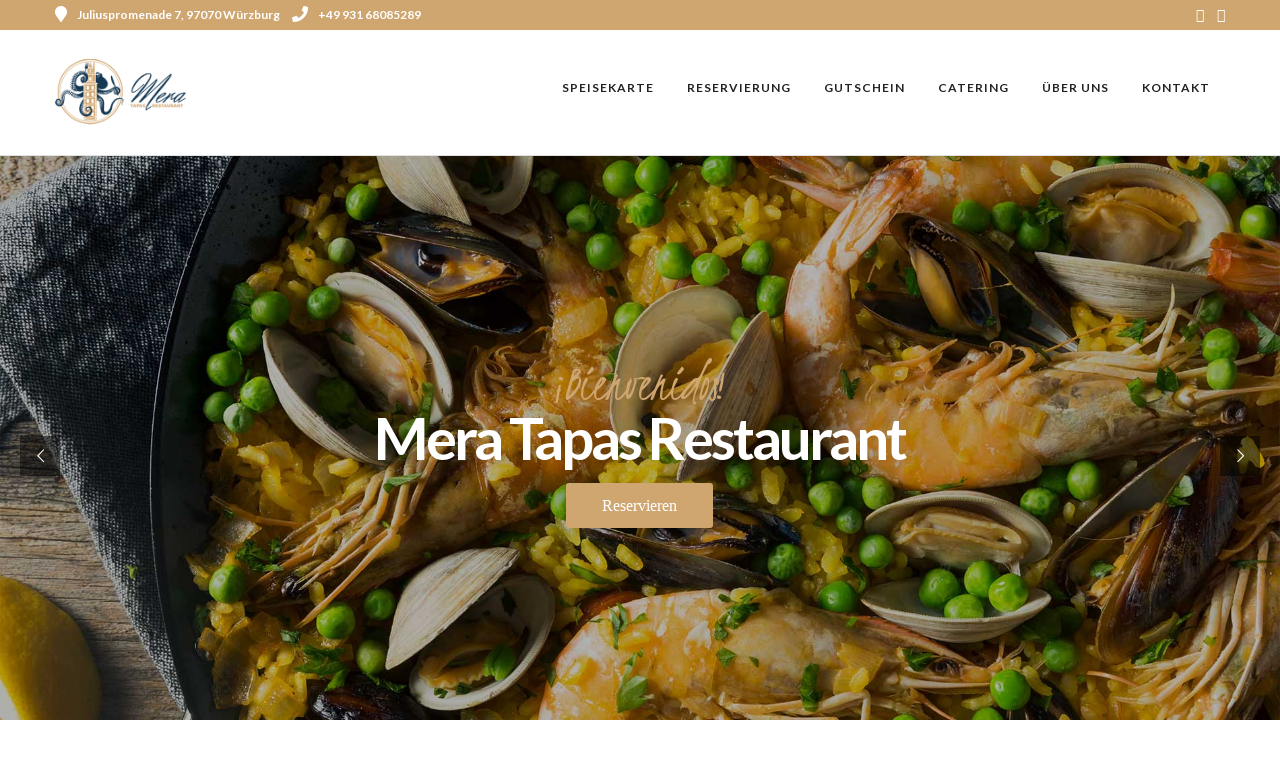

--- FILE ---
content_type: text/javascript
request_url: https://spanisches-restaurant-wuerzburg.de/wp-content/themes/grandrestaurant/js/jquery-smoove.js
body_size: 2763
content:
/*!
* jQuery Smoove v0.2.11 (http://smoove.js.org/)
* Copyright (c) 2017 Adam Bouqdib
* Licensed under GPL-2.0 (http://abemedia.co.uk/license) 
*/

(function($, window, document) {

  // function for adding vendor prefixes
  function crossBrowser(property, value, prefix) {

  function ucase(string) {
    return string.charAt(0).toUpperCase() + string.slice(1);
  }

  var vendor = ['webkit', 'moz', 'ms', 'o'],
    properties = {};

  for (var i = 0; i < vendor.length; i++) {
    if (prefix) {
    value = value.replace(prefix, '-' + vendor[i] + '-' + prefix);
    }
    properties[ucase(vendor[i]) + ucase(property)] = value;
  }
  properties[property] = value;

  return properties;
  }

  function smooveIt(direction) {
  var height = $(window).height(),
    width = $(window).width();

  for (var i = 0; i < $.fn.smoove.items.length; i++) {
    var $item = $.fn.smoove.items[i],
    params = $item.params;
    
    if(!$item.hasClass('smooved'))
    {	
      // if direction isn't set, set offset to 0 to avoid hiding objects that are above the fold
      var offset = (!direction || direction === 'down' && $item.css('opacity') === '1') ? 0 : params.offset,
      itemtop = $(window).scrollTop() + height - $item.offset().top;

      // offset in %
      if (typeof offset === 'string' && offset.indexOf('%')) {
      //console.log(offset);
      offset = parseInt(offset) / 100 * height;
      //console.log('offset '+offset+' | itemTop '+itemtop);
      }
      
      if (itemtop < offset || direction == 'first') {
        
        if (!isNaN(params.opacity)) {
        $item.css({
          opacity: params.opacity
        });
        }
  
      var transforms = [],
        properties = ['move', 'move3D', 'moveX', 'moveY', 'moveZ', 'rotate', 'rotate3d', 'rotateX', 'rotateY', 'rotateZ', 'scale', 'scale3d', 'scaleX', 'scaleY', 'skew', 'skewX', 'skewY'];
  
      for (var p = 0; p < properties.length; p++) {
        if (typeof params[properties[p]] !== "undefined") {
        transforms[properties[p]] = params[properties[p]];
        }
      }
      
      var transform = '';
      for (var t in transforms) {
        transform += t.replace('move', 'translate') + '(' + transforms[t] + ') ';
      }
      
      if (transform) {
        $item.css(crossBrowser('transform', transform));
        $item.parent().css(crossBrowser('perspective', params.perspective));
        //$item.parent().css(crossBrowser('transformStyle', params.transformstyle));
  
        if (params.transformOrigin) {
        $item.css(crossBrowser('transformOrigin', params.transformOrigin));
        }
      }
      
      if(typeof params.delay !== "undefined" && params.delay > 0)
      {
        $item.css('transition-delay', parseInt(params.delay)+'ms');
      }
      
      $item.addClass('first_smooved');
      
      /*if($item.hasClass('elementor-widget-image'))
      {
        console.log(itemtop + '<' + offset);
      }*/
      
      } else {
          if(!$item.hasClass('first_smooved') === true)
          {
            $item.css('opacity', 1).css(crossBrowser('transform', 'translate(0px, 0px)')).css('transform', '');
            $item.addClass('smooved');
            $item.parent().addClass('smooved');
        }
        else
        {
          jQuery('body').addClass('has-smoove');
          
          if(itemtop < offset || jQuery(window).height() >= jQuery(document).height())
          //if(itemtop < offset)
          {
            $item.queue(function (next) { 
              jQuery(this).css('opacity', 1).css(crossBrowser('transform', 'translate(0px, 0px)')).css('transform', '');
              $item.addClass('smooved');
              $item.parent().addClass('smooved');
              $item.removeClass('first_smooved');
              next(); 
            });
          }
          else
          {
            $item.delay(1000).queue(function (next) { 
              window.scrollTo(window.scrollX, window.scrollY+1);
            });
            
            $item.removeClass('first_smooved');
          }
        }
      }
    }
  }
  }

  function throttle(fn, threshhold, scope) {
  threshhold = threshhold || 250;
  var last, deferTimer;
  return function() {
    var context = scope || this,
    now = +new Date(),
    args = arguments;
    if (last && now < last + threshhold) {
    // hold on to it
    clearTimeout(deferTimer);
    deferTimer = setTimeout(function() {
      last = now;
      fn.apply(context, args);
    }, threshhold);
    } else {
    last = now;
    fn.apply(context, args);
    }
  };
  }

  $.fn.smoove = function(options) {
  $.fn.smoove.init(this, $.extend({}, $.fn.smoove.defaults, options));
  return this;
  };

  $.fn.smoove.items = [];
  $.fn.smoove.loaded = false;

  $.fn.smoove.defaults = {
  offset: '50%',
  opacity: 0,
  delay: '0ms',
  duration: '500ms',
  transition: "",
  transformStyle: 'preserve-3d',
  transformOrigin: false,
  perspective: 1000,
  min_width: 768,
  min_height: false
  };

  $.fn.smoove.init = function(items, settings) {
    
  items.each(function() {
    var $item = $(this),
    params = $item.params = $.extend({}, settings, $item.data());

    $item.data('top', $item.offset().top);

    params.transition = crossBrowser('transition', params.transition, 'transform');
    $item.css(params.transition);

    $.fn.smoove.items.push($item);
  });

  // add event handlers
  if (!$.fn.smoove.loaded) {
    $.fn.smoove.loaded = true;

    var oldScroll = 0,
    oldHeight = $(window).height(),
    oldWidth = $(window).width(),
    oldDocHeight = $(document).height(),
    resizing;

    // naughty way of avoiding vertical scrollbars when items slide in/out from the side
    if ($('body').width() === $(window).width()) {
    $('body').addClass('smoove-overflow');
    }

    /*$(window).on("orientationchange resize", function() {
    clearTimeout(resizing);
    resizing = setTimeout(function() {
      var height = $(window).height(),
      width = $(window).width(),
      direction = (oldHeight > height) ? direction = 'up' : 'down',
      items = $.fn.smoove.items;

      oldHeight = height;

      // responsive support - reassign position values on resize
      if (oldWidth !== width) {
      for (var i = 0; i < items.length; i++) {
        items[i].css(crossBrowser('transform', '')).css(crossBrowser('transition', ''));
      }

      // wait for responsive magic to finish
      var stillResizing = setInterval(function() {
        var docHeight = $(document).height();
        if (docHeight === oldDocHeight) {
        window.clearInterval(stillResizing);
        for (var i = 0; i < items.length; i++) {
          items[i].data('top', items[i].offset().top);
          items[i].css(items[i].params.transition);
        }
        smooveIt(direction);
        }
        oldDocHeight = docHeight;
      }, 500);
      } else {
      //smooveIt(direction);
      }
      oldWidth = width;
    }, 500);
    });*/
    
    //Add iframe handler for Elementor editor
    if($('body').hasClass('elementor-editor-active'))
    {
      $('iframe#elementor-preview-iframe').ready(function(){
        smooveIt('first');

      // throttle scroll handler
      $(window).on('scroll', throttle(function() {
        var scrolltop = $(window).scrollTop(),
        direction = (scrolltop < oldScroll) ? direction = 'up' : 'down';
        oldScroll = scrolltop;
        smooveIt(direction);
      }, 250));
      
      window.scrollTo(window.scrollX, window.scrollY+1);
      });
     }
     else
     {
       jQuery(document).ready(function(){ 
      smooveIt('down');
      
      // throttle scroll handler
      $(window).on('scroll', throttle(function() {
        //console.log('scroll');
        var scrolltop = $(window).scrollTop(),
        direction = (scrolltop < oldScroll) ? direction = 'up' : 'down';
        oldScroll = scrolltop;
        smooveIt(direction);
        
      }, 250));
      
      if(jQuery(window).height() >= jQuery(document).height())
      {
        smooveIt('down');
      }
      
      //Firefox hack for firing first event
      var isFirefox = navigator.userAgent.toLowerCase().indexOf('firefox') > -1;
      if (isFirefox) {
        window.scrollTo(window.scrollX, window.scrollY+1);
      }
      
      //Touch devices hack for firing first event
      var isTouch = ('ontouchstart' in document.documentElement);
      if ( isTouch ) {
        window.scrollTo(window.scrollX, window.scrollY+1);
      }
      
      });
     }
  }
  };

}(jQuery, window, document));
